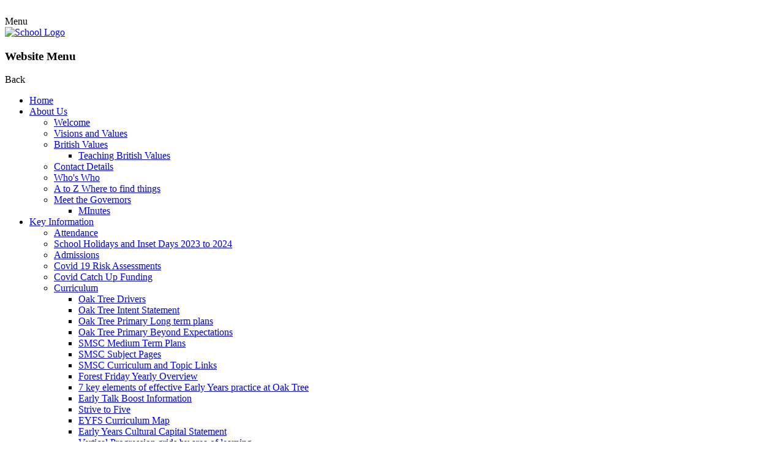

--- FILE ---
content_type: text/html; charset=utf-8
request_url: https://www.oaktreeschool.co.uk/news/detail/family-seal-learn-with-your-child/
body_size: 50306
content:

<!doctype html>

            <!--[if IE 6]><html class="lt-ie10 lt-ie9 lt-ie8 lt-ie7 ie6 ie responsive" lang="en"><![endif]-->
            <!--[if IE 7]><html class="lt-ie10 lt-ie9 lt-ie8 ie7 ie responsive" lang="en"><![endif]-->
            <!--[if IE 8]><html class="lt-ie10 lt-ie9 ie8 ie responsive" lang="en"><![endif]-->
            <!--[if IE 9]><html class="lt-ie10 ie9 ie responsive" lang="en"><![endif]-->
            <!--[if gt IE 9]><!--><html class="responsive" lang="en"><!--<![endif]-->
            
  <head>
    <meta charset="utf-8">
    <meta http-equiv="X-UA-Compatible" content="IE=edge">
    <meta name="viewport" content="width=device-width, initial-scale=1, user-scalable=no">
    <meta name="description" content="Oak Tree Primary School & Nursery">

    <title>Family Seal, Learn with your child. | Oak Tree Primary School & Nursery</title>

    




  <link rel="stylesheet" href="https://primarysite-prod-sorted.s3.amazonaws.com/static/7.0.4/gen/presenter_prologue_css.7b7812f9.css" type="text/css">




<style type="text/css">
  .ps_primarysite-editor_panel-site-coloured-content {
    background-color: #fff!important;
  }
</style>


  <link rel="stylesheet" href="https://primarysite-prod-sorted.s3.amazonaws.com/static/7.0.4/gen/all-site-icon-choices.034951b5.css" type="text/css">



    
    <link rel="shortcut icon" href="https://primarysite-prod.s3.amazonaws.com/theme/OakTreePrimarySchoolNurseryMansfield/favicon.ico">
    <link rel="apple-touch-icon" href="https://primarysite-prod.s3.amazonaws.com/theme/OakTreePrimarySchoolNurseryMansfield/apple-touch-icon-precomposed.png">
    <link rel="apple-touch-icon-precomposed" href="https://primarysite-prod.s3.amazonaws.com/theme/OakTreePrimarySchoolNurseryMansfield/apple-touch-icon-precomposed.png">
    
    <meta name="application-name" content="Oak Tree Primary School & Nursery">
    <meta name="msapplication-TileColor" content="#21398e">
    <meta name="msapplication-TileImage" content="https://primarysite-prod.s3.amazonaws.com/theme/OakTreePrimarySchoolNurseryMansfield/metro-icon.png">

    
    <link rel="stylesheet" type="text/css" href="https://primarysite-prod.s3.amazonaws.com/theme/BuildAssets/left-nav.css">
    <link rel="stylesheet" type="text/css" href="https://primarysite-prod.s3.amazonaws.com/theme/OakTreePrimarySchoolNurseryMansfield/style.css">
    
    
    <link href="//fonts.googleapis.com/css?family=Muli:400,700,900|Questrial" rel="stylesheet">
    
    

    

<script>
  // This is the first instance of `window.psProps`, so if these values are removed, make sure
  // `window.psProps = {};` is still there because it's used in other places.
  window.psProps = {
    lazyLoadFallbackScript: 'https://primarysite-prod-sorted.s3.amazonaws.com/static/7.0.4/gen/lazy_load.1bfa9561.js',
    picturefillScript: 'https://primarysite-prod-sorted.s3.amazonaws.com/static/7.0.4/gen/picturefill.a26ebc92.js'
  };
</script>


  <script type="text/javascript" src="https://primarysite-prod-sorted.s3.amazonaws.com/static/7.0.4/gen/presenter_prologue_js.cfb79a3d.js"></script>


<script type="text/javascript">
  function ie() {
    for (var v = 3, el = document.createElement('b'), all = el.all || [];
      el.innerHTML = '<!--[if gt IE ' + (++v) + ']><i><![endif]-->', all[0]; );
    return v > 4 ? v : document.documentMode;
  }

  $(function() {
    switch (ie()) {
      case 10:
        ps.el.html.addClass('ie10');
      case 9:
      case 8:
        ps.el.body.prepend(
          '<div class="unsupported-browser">' +
            '<span class="warning-logo">&#xe00a; </span>' +
            'This website may not display correctly as you are using an old version of ' +
            'Internet Explorer. <a href="/primarysite/unsupported-browser/">More info</a>' +
          '</div>');
        break;
    }
  });
</script>

<script type="text/javascript">
  $(function() {
    ps.el.body
      .data('social_media_url', 'https://social.secure-primarysite.net/site/oaktreeprimaryschoolnurserymansfield/')
      .data('social_media_api', 'https://social.secure-primarysite.net/api/site-connected/oaktreeprimaryschoolnurserymansfield/')
      .data('STATIC_URL', 'https://primarysite-prod-sorted.s3.amazonaws.com/static/7.0.4/')
      .data('site_width', 900)
      .data('news_width', 712)
      .data('csrf_token', '0AdItOKKwKLxb0PAqdEPe6B1YQ4qMDaKoIS4iF0C7JHJajnE0R94wYYRK8fQBLcR')
      .data('disable_right_click', 'True')
      .data('normalize_css', 'https://primarysite-prod-sorted.s3.amazonaws.com/static/7.0.4/gen/normalize_css.7bf5a737.css')
      .data('ck_editor_counterbalances', 'https://primarysite-prod-sorted.s3.amazonaws.com/static/7.0.4/gen/ck_editor_counterbalances.2519b40e.css')
      .data('basic_site', false)
      // Seasonal Effects
      .data('include_seasonal_effects', '')
      .data('show_seasonal_effects_on_page', '')
      .data('seasonal_effect', '3')
      .data('can_enable_seasonal_effects', 'False')
      .data('seasonal_effect_active', 'False')
      .data('disablePicturesBlock', false)
      .data('hasNewCookiePopup', true);

    if (document.documentElement.dataset.userId) {
      window.updateCsrf();
    }
  });
</script>


<script>

function recaptchaCallback() {
    grecaptcha.ready(function() {
        var grecaptcha_execute = function(){
    grecaptcha.execute('6LcHwgAiAAAAAJ6ncdKlMyB1uNoe_CBvkfgBiJz1', {action: 'homepage'}).then(function(token) {
        document.querySelectorAll('input.django-recaptcha-hidden-field').forEach(function (value) {
            value.value = token;
        });
        return token;
    })
};
grecaptcha_execute()
setInterval(grecaptcha_execute, 120000);


    });
  };
</script>






  </head>

  <body>
  	

		
    <div class="responsive-bar visible-small">
      <div class="nav-trigger-wrap nav-toggle responsive-only" id="menu-trigger">
        <div class="trigger-lines">
          <span class="burger-line">&nbsp;</span>
          <span class="burger-line">&nbsp;</span>
          <span class="burger-line">&nbsp;</span>
        </div>
      </div>
      <span class="navigation-bar-title">Menu</span>
      <span class="responsive-bar-search icon-font-magnify"></span>
    </div> <!-- end responsive-bar -->

    <div class="container"> 

      <div class="top-bar">
      
        <header class="main-header">
          
          <a href="/" class="home-link" title="Home Page">
            <img src="https://primarysite-prod.s3.amazonaws.com/theme/OakTreePrimarySchoolNurseryMansfield/school-logo.png" alt="School Logo"/>
          </a>
        </header>
      
      
      <nav class="main-nav mobile-nav small">
        <span class="nav-toggle"></span>
        <h3 class="ps_mobile-header">Website Menu</h3>
        <span class="cp-close">Back</span>

        <ul>
          <li class="ps_topic_link home-btn"><a href="/">Home</a></li>
          <li class="ps_nav-top-level ps_submenu ps_topic_link ps_topic_slug_about-us"><a href="/topic/about-us" >About Us</a><ul><li class="  ps_page_link ps_page_slug_welcome"><a href="/welcome/" >Welcome</a></li>
<li class="  ps_page_link ps_page_slug_visions-and-values"><a href="/visions-and-values/" >Visions and Values</a></li>
<li class=" ps_submenu ps_page_link ps_page_slug_british-values"><a href="/british-values/" >British Values</a><ul><li class="  ps_page_link ps_page_slug_teaching-british-values"><a href="/teaching-british-values/" >Teaching British Values</a></li></ul></li>
<li class="  ps_page_link ps_page_slug_contact-details"><a href="/contact-details/" >Contact Details</a></li>
<li class="  ps_page_link ps_page_slug_whos-who"><a href="/whos-who/" >Who&#x27;s Who</a></li>
<li class="  ps_page_link ps_page_slug_a-to-z-where-to-find-things"><a href="/a-to-z-where-to-find-things/" >A to Z Where to find things</a></li>
<li class=" ps_submenu ps_page_link ps_page_slug_meet-the-governors"><a href="/meet-the-governors/" >Meet the Governors</a><ul><li class="  ps_page_link ps_page_slug_minutes"><a href="/minutes/" >MInutes</a></li></ul></li></ul></li>
          <li class="ps_nav-top-level ps_submenu ps_topic_link ps_topic_slug_key-information"><a href="/topic/key-information" >Key Information</a><ul><li class="  ps_page_link ps_page_slug_attendance"><a href="/attendance/" >Attendance</a></li>
<li class="  ps_page_link ps_page_slug_school-holidays-and-inset-days-2023-to-2024"><a href="/school-holidays-and-inset-days-2023-to-2024/" >School Holidays and Inset Days 2023 to 2024</a></li>
<li class="  ps_page_link ps_page_slug_admissions"><a href="/admissions/" >Admissions</a></li>
<li class="  ps_page_link ps_page_slug_covid-19-risk-assessments"><a href="/covid-19-risk-assessments/" >Covid 19 Risk Assessments</a></li>
<li class="  ps_page_link ps_page_slug_covid-catch-up-funding"><a href="/covid-catch-up-funding/" >Covid Catch Up Funding</a></li>
<li class=" ps_submenu ps_page_link ps_page_slug_curriculum"><a href="/curriculum/" >Curriculum</a><ul><li class="  ps_page_link ps_page_slug_oak-tree-drivers"><a href="/oak-tree-drivers/" >Oak Tree Drivers</a></li>
<li class="  ps_page_link ps_page_slug_oak-tree-intent-statement"><a href="/oak-tree-intent-statement/" >Oak Tree Intent Statement</a></li>
<li class="  ps_page_link ps_page_slug_oak-tree-primary-long-term-plans"><a href="/oak-tree-primary-long-term-plans/" >Oak Tree Primary Long term plans</a></li>
<li class="  ps_page_link ps_page_slug_oak-tree-primary-beyond-expectations"><a href="/oak-tree-primary-beyond-expectations/" >Oak Tree Primary Beyond Expectations</a></li>
<li class="  ps_page_link ps_page_slug_smsc-medium-term-plans"><a href="/smsc-medium-term-plans/" >SMSC Medium Term Plans</a></li>
<li class="  ps_page_link ps_page_slug_smsc-subject-pages"><a href="/smsc-subject-pages/" >SMSC Subject Pages</a></li>
<li class="  ps_page_link ps_page_slug_smsc-curriculum-and-topic-links"><a href="/smsc-curriculum-and-topic-links/" >SMSC Curriculum and Topic Links</a></li>
<li class="  ps_page_link ps_page_slug_forest-friday-yearly-overview"><a href="/forest-friday-yearly-overview/" >Forest Friday Yearly Overview</a></li>
<li class="  ps_page_link ps_page_slug_7-key-elements-of-effective-early-years-practice-a"><a href="/7-key-elements-of-effective-early-years-practice-a/" >7 key elements of effective Early Years practice at Oak Tree</a></li>
<li class="  ps_page_link ps_page_slug_early-talk-boost-information"><a href="/early-talk-boost-information/" >Early Talk Boost Information</a></li>
<li class="  ps_page_link ps_page_slug_strive-to-five"><a href="/strive-to-five/" >Strive to Five</a></li>
<li class="  ps_page_link ps_page_slug_eyfs-curriculum-map"><a href="/eyfs-curriculum-map/" >EYFS Curriculum Map</a></li>
<li class="  ps_page_link ps_page_slug_early-years-cultural-capital-statement"><a href="/early-years-cultural-capital-statement/" >Early Years Cultural Capital Statement</a></li>
<li class="  ps_page_link ps_page_slug_vertical-progression-grids-by-area-of-learning"><a href="/vertical-progression-grids-by-area-of-learning/" >Vertical Progression grids by area of learning</a></li>
<li class="  ps_page_link ps_page_slug_eyfs-policy"><a href="/eyfs-policy/" >EYFS Policy</a></li>
<li class="  ps_page_link ps_page_slug_eyfs-statutory-framework-and-non-statutory-guidanc"><a href="/eyfs-statutory-framework-and-non-statutory-guidanc/" >EYFS Statutory framework and non-statutory guidance</a></li>
<li class="  ps_page_link ps_page_slug_eyfs-on-a-page"><a href="/eyfs-on-a-page/" >EYFS on a page</a></li>
<li class="  ps_page_link ps_page_slug_phonics-on-a-page"><a href="/phonics-on-a-page/" >Phonics on a page</a></li>
<li class="  ps_page_link ps_page_slug_english-policy"><a href="/english-policy/" >English Policy</a></li>
<li class="  ps_page_link ps_page_slug_read-write-inc-3"><a href="/read-write-inc-3/" >Read Write Inc</a></li>
<li class="  ps_page_link ps_page_slug_writing"><a href="/writing/" >Writing</a></li>
<li class="  ps_page_link ps_page_slug_reading"><a href="/reading/" >Reading</a></li>
<li class="  ps_page_link ps_page_slug_grammar"><a href="/grammar/" >Grammar, Punctuation and Spelling</a></li>
<li class="  ps_page_link ps_page_slug_speaking-and-listening"><a href="/speaking-and-listening/" >Speaking and Listening</a></li>
<li class="  ps_page_link ps_page_slug_maths-policy"><a href="/maths-policy/" >Maths Policy</a></li>
<li class="  ps_page_link ps_page_slug_dfe-guidelines-for-progression-of-key-concepts"><a href="/dfe-guidelines-for-progression-of-key-concepts/" >DFE Guidelines for progression of key concepts</a></li>
<li class="  ps_page_link ps_page_slug_calculations-policy"><a href="/calculations-policy/" >Calculations Policy</a></li>
<li class="  ps_page_link ps_page_slug_mental-maths-progression"><a href="/mental-maths-progression/" >Mental Maths progression</a></li>
<li class="  ps_page_link ps_page_slug_maths-subject-on-a-page"><a href="/maths-subject-on-a-page/" >Maths- Subject on a page</a></li>
<li class="  ps_page_link ps_page_slug_focus-i-can-statements"><a href="/focus-i-can-statements/" >Focus Education key  &quot;I can&quot;  Statements</a></li>
<li class="  ps_page_link ps_page_slug_maths-beyond-expectations"><a href="/maths-beyond-expectations/" >Maths Beyond Expectations</a></li>
<li class="  ps_page_link ps_page_slug_science-medium-term-plans"><a href="/science-medium-term-plans/" >Science Medium Term Plans</a></li>
<li class="  ps_page_link ps_page_slug_planbee"><a href="/planbee/" >PlanBee</a></li>
<li class="  ps_page_link ps_page_slug_science-policy"><a href="/science-policy/" >Science policy</a></li>
<li class="  ps_page_link ps_page_slug_subject-on-a-page"><a href="/subject-on-a-page/" >Subject on a page</a></li>
<li class="  ps_page_link ps_page_slug_science-beyond-expectations"><a href="/science-beyond-expectations/" >Science Beyond Expectations</a></li>
<li class="  ps_page_link ps_page_slug_science-progression-map"><a href="/science-progression-map/" >Science progression Map</a></li>
<li class="  ps_page_link ps_page_slug_science-knowledge-organisers"><a href="/science-knowledge-organisers/" >Science Knowledge Organisers</a></li>
<li class="  ps_page_link ps_page_slug_the-thrive-approach"><a href="/the-thrive-approach/" >The Thrive Approach</a></li>
<li class="  ps_page_link ps_page_slug_one-decision"><a href="/one-decision/" >One Decision</a></li>
<li class="  ps_page_link ps_page_slug_pshe-subject-on-a-page"><a href="/pshe-subject-on-a-page/" >PSHE Subject on a page</a></li>
<li class="  ps_page_link ps_page_slug_pshe-medium-term-plans"><a href="/pshe-medium-term-plans/" >PSHE Medium Term Plans</a></li>
<li class="  ps_page_link ps_page_slug_pshe-beyond-expectations"><a href="/pshe-beyond-expectations/" >PSHE Beyond Expectations</a></li>
<li class="  ps_page_link ps_page_slug_pshe-progression-map"><a href="/pshe-progression-map/" >PSHE Progression Map</a></li>
<li class="  ps_page_link ps_page_slug_plan-bee"><a href="/plan-bee/" >Plan Bee</a></li>
<li class="  ps_page_link ps_page_slug_history-subject-on-a-page"><a href="/history-subject-on-a-page/" >History Subject on a page</a></li>
<li class="  ps_page_link ps_page_slug_history-beyond-expectations"><a href="/history-beyond-expectations/" >History Beyond expectations</a></li>
<li class="  ps_page_link ps_page_slug_history-medium-term-plans"><a href="/history-medium-term-plans/" >History Medium Term plans</a></li>
<li class="  ps_page_link ps_page_slug_history-progression-map"><a href="/history-progression-map/" >History progression Map</a></li>
<li class="  ps_page_link ps_page_slug_history-knowledge-organisers"><a href="/history-knowledge-organisers/" >History Knowledge Organisers</a></li>
<li class="  ps_page_link ps_page_slug_plan-bee-1"><a href="/plan-bee-1/" >Plan Bee</a></li>
<li class="  ps_page_link ps_page_slug_geography-medium-term-plans"><a href="/geography-medium-term-plans/" >Geography Medium Term Plans</a></li>
<li class="  ps_page_link ps_page_slug_geography-subject-on-a-page"><a href="/geography-subject-on-a-page/" >Geography Subject on a page</a></li>
<li class="  ps_page_link ps_page_slug_geography-beyond-expectations"><a href="/geography-beyond-expectations/" >Geography Beyond Expectations</a></li>
<li class="  ps_page_link ps_page_slug_geography-progression-map"><a href="/geography-progression-map/" >Geography Progression Map</a></li>
<li class="  ps_page_link ps_page_slug_geography-knowledge-organisers"><a href="/geography-knowledge-organisers/" >Geography Knowledge Organisers</a></li>
<li class="  ps_page_link ps_page_slug_plan-bee-2"><a href="/plan-bee-2/" >Plan Bee</a></li>
<li class="  ps_page_link ps_page_slug_dt-medium-term-plans"><a href="/dt-medium-term-plans/" >DT Medium Term Plans</a></li>
<li class="  ps_page_link ps_page_slug_dt-subject-on-a-page"><a href="/dt-subject-on-a-page/" >DT Subject on a page</a></li>
<li class="  ps_page_link ps_page_slug_dt-beyond-expectations"><a href="/dt-beyond-expectations/" >DT Beyond Expectations</a></li>
<li class="  ps_page_link ps_page_slug_dt-progression-map"><a href="/dt-progression-map/" >DT Progression Map</a></li>
<li class="  ps_page_link ps_page_slug_plan-bee-3"><a href="/plan-bee-3/" >Plan Bee</a></li>
<li class="  ps_page_link ps_page_slug_art-subject-on-a-page"><a href="/art-subject-on-a-page/" >Art Subject on a page</a></li>
<li class="  ps_page_link ps_page_slug_art-medium-term-plans"><a href="/art-medium-term-plans/" >Art Medium Term Plans</a></li>
<li class="  ps_page_link ps_page_slug_art-beyond-expectations"><a href="/art-beyond-expectations/" >Art Beyond Expectations</a></li>
<li class="  ps_page_link ps_page_slug_art-progression-map"><a href="/art-progression-map/" >Art Progression Map</a></li>
<li class="  ps_page_link ps_page_slug_re-planbee"><a href="/re-planbee/" >RE PlanBee</a></li>
<li class="  ps_page_link ps_page_slug_re-medium-term-plans"><a href="/re-medium-term-plans/" >RE Medium Term Plans</a></li>
<li class="  ps_page_link ps_page_slug_re-subject-on-a-page"><a href="/re-subject-on-a-page/" >RE Subject on a page</a></li>
<li class="  ps_page_link ps_page_slug_re-beyond-expectations"><a href="/re-beyond-expectations/" >RE Beyond Expectations</a></li>
<li class="  ps_page_link ps_page_slug_re-progression-map"><a href="/re-progression-map/" >RE progression Map</a></li>
<li class="  ps_page_link ps_page_slug_online-safety-1"><a href="/online-safety-1/" >Online Safety</a></li>
<li class="  ps_page_link ps_page_slug_computing-overview"><a href="/computing-overview/" >Computing Overview</a></li>
<li class="  ps_page_link ps_page_slug_computing-medium-term-plans"><a href="/computing-medium-term-plans/" >Computing Medium Term Plans</a></li>
<li class="  ps_page_link ps_page_slug_computing-subject-on-a-page"><a href="/computing-subject-on-a-page/" >Computing Subject on a page</a></li>
<li class="  ps_page_link ps_page_slug_computing-beyond-expectations"><a href="/computing-beyond-expectations/" >Computing Beyond Expectations</a></li>
<li class="  ps_page_link ps_page_slug_computing-progression-map"><a href="/computing-progression-map/" >Computing Progression Map</a></li>
<li class="  ps_page_link ps_page_slug_music-medium-term-plans"><a href="/music-medium-term-plans/" >Music Medium Term plans</a></li>
<li class="  ps_page_link ps_page_slug_music-subject-on-a-page"><a href="/music-subject-on-a-page/" >Music Subject on a page</a></li>
<li class="  ps_page_link ps_page_slug_music-beyond-expectations"><a href="/music-beyond-expectations/" >Music Beyond Expectations</a></li>
<li class="  ps_page_link ps_page_slug_music-progression-map"><a href="/music-progression-map/" >Music Progression Map</a></li>
<li class="  ps_page_link ps_page_slug_school-games-mark"><a href="/school-games-mark/" >School Games Mark</a></li>
<li class="  ps_page_link ps_page_slug_pe-policy-1"><a href="/pe-policy-1/" >PE policy</a></li>
<li class="  ps_page_link ps_page_slug_ipep"><a href="/ipep/" >iPEP</a></li>
<li class="  ps_page_link ps_page_slug_pe-medium-term-plans"><a href="/pe-medium-term-plans/" >PE Medium Term Plans</a></li>
<li class="  ps_page_link ps_page_slug_pe-subject-on-a-page"><a href="/pe-subject-on-a-page/" >PE Subject on a page</a></li>
<li class="  ps_page_link ps_page_slug_pe-beyond-expectations"><a href="/pe-beyond-expectations/" >PE Beyond Expectations</a></li>
<li class="  ps_page_link ps_page_slug_pe-progression-map"><a href="/pe-progression-map/" >PE Progression map</a></li>
<li class="  ps_page_link ps_page_slug_mfl-medium-term-plans"><a href="/mfl-medium-term-plans/" >MFL Medium Term Plans</a></li>
<li class="  ps_page_link ps_page_slug_mfl-subject-on-a-page"><a href="/mfl-subject-on-a-page/" >MFL Subject on a page</a></li>
<li class="  ps_page_link ps_page_slug_mfl-beyond-expectations"><a href="/mfl-beyond-expectations/" >MFL Beyond Expectations</a></li>
<li class="  ps_page_link ps_page_slug_mfl-progression-map"><a href="/mfl-progression-map/" >MFL Progression map</a></li></ul></li>
<li class="  ps_page_link ps_page_slug_policies"><a href="/policies/" >Policies</a></li>
<li class="  ps_page_link ps_page_slug_send"><a href="/send/" >SEND</a></li>
<li class="  ps_page_link ps_page_slug_safeguarding"><a href="/safeguarding/" >Safeguarding</a></li>
<li class="  ps_page_link ps_page_slug_aspire-mat-policies"><a href="/special/trust-policies/" >Aspire MAT Policies</a></li>
<li class="  ps_page_link ps_page_slug_aspire-financial-information"><a href="/aspire-financial-information/" >Aspire Financial Information</a></li>
<li class="  ps_page_link ps_page_slug_pupil-premium"><a href="/pupil-premium/" >Pupil Premium</a></li>
<li class="  ps_page_link ps_page_slug_ofsted-performance-data"><a href="/ofsted-performance-data/" >OFSTED &amp; performance data</a></li>
<li class=" ps_submenu ps_page_link ps_page_slug_sports-premium"><a href="/sports-premium/" >Sports Premium</a><ul><li class="  ps_page_link ps_page_slug_documents"><a href="/documents/" >Documents</a></li>
<li class="  ps_page_link ps_page_slug_pe-policy"><a href="/pe-policy/" >PE Policy</a></li>
<li class="  ps_page_link ps_page_slug_pe-documents"><a href="/pe-documents/" >PE Documents</a></li></ul></li>
<li class=" ps_submenu ps_page_link ps_page_slug_gdpr"><a href="/gdpr/" >GDPR</a><ul><li class="  ps_page_link ps_page_slug_why-we-use-your-personal-information"><a href="/why-we-use-your-personal-information/" >Why we use your personal information</a></li>
<li class="  ps_page_link ps_page_slug_your-privacy-rights"><a href="/your-privacy-rights/" >Your privacy rights</a></li>
<li class="  ps_page_link ps_page_slug_who-will-we-share-your-personal-information-with"><a href="/who-will-we-share-your-personal-information-with/" >Who will we share your personal information with?</a></li>
<li class="  ps_page_link ps_page_slug_how-do-we-protect-your-information"><a href="/how-do-we-protect-your-information/" >How do we protect your information?</a></li>
<li class="  ps_page_link ps_page_slug_how-long-do-we-keep-your-personal-information"><a href="/how-long-do-we-keep-your-personal-information/" >How long do we keep your personal information</a></li>
<li class="  ps_page_link ps_page_slug_where-can-i-get-advice"><a href="/where-can-i-get-advice/" >Where can I get advice?</a></li>
<li class="  ps_page_link ps_page_slug_cookies-not-edible-ones-and-how-you-use-this-websi"><a href="/cookies-not-edible-ones-and-how-you-use-this-websi/" >Cookies (not edible ones) and how you use this website</a></li>
<li class="  ps_page_link ps_page_slug_2c-consent-school-trips-clubs-pupil-support-servic"><a href="/2c-consent-school-trips-clubs-pupil-support-servic/" >2C Consent - School trips, Clubs, Pupil Support Services, Sporting Activities etc</a></li>
<li class="  ps_page_link ps_page_slug_employment-records"><a href="/employment-records/" >Employment Records</a></li>
<li class="  ps_page_link ps_page_slug_governor-services"><a href="/governor-services/" >Governor Services</a></li>
<li class="  ps_page_link ps_page_slug_statutory-pupil-data"><a href="/statutory-pupil-data/" >Statutory Pupil Data</a></li>
<li class="  ps_page_link ps_page_slug_photo-and-video-consent"><a href="/photo-and-video-consent/" >Photo and Video Consent</a></li>
<li class="  ps_page_link ps_page_slug_use-of-cctv"><a href="/use-of-cctv/" >Use of CCTV</a></li></ul></li>
<li class="  ps_page_link ps_page_slug_current-vacancies"><a href="/current-vacancies/" >Current Vacancies</a></li></ul></li>
          <li class="ps_nav-top-level ps_submenu ps_topic_link ps_topic_slug_school-life"><a href="/topic/school-life" >School Life</a><ul><li class="  ps_page_link ps_page_slug_enrichment-gallery"><a href="/enrichment-gallery/" >Enrichment gallery</a></li>
<li class=" ps_submenu ps_page_link ps_page_slug_class-pages"><a href="/class-pages/" >Class Pages</a><ul><li class=" ps_submenu ps_page_link ps_page_slug_nurseryf2"><a href="/nurseryf2/" >Nursery/F2</a><ul><li class="  ps_page_link ps_page_slug_spring-term-2025"><a href="/spring-term-2025/" >Spring Term 2025</a></li>
<li class="  ps_page_link ps_page_slug_summer-term-2024"><a href="/summer-term-2024/" >Summer Term 2024</a></li>
<li class="  ps_page_link ps_page_slug_spring-term-2024"><a href="/spring-term-2024/" >Spring Term 2024</a></li>
<li class="  ps_page_link ps_page_slug_autumn-term-2023"><a href="/autumn-term-2023/" >Autumn Term 2023</a></li>
<li class="  ps_page_link ps_page_slug_autumn-term-2024"><a href="/autumn-term-2024/" >Autumn Term 2024</a></li>
<li class="  ps_page_link ps_page_slug_knowledge-organisers"><a href="/knowledge-organisers/" >Knowledge Organisers</a></li>
<li class="  ps_page_link ps_page_slug_early-years-parent-information"><a href="/early-years-parent-information/" >Early Years Parent Information</a></li>
<li class="  ps_page_link ps_page_slug_letters-4"><a href="/letters-4/" >Letters</a></li>
<li class="  ps_page_link ps_page_slug_contact-us-6"><a href="/contact-us-6/" >Contact Us</a></li>
<li class="  ps_page_link ps_page_slug_school-readiness"><a href="/school-readiness/" >School readiness</a></li>
<li class="  ps_page_link ps_page_slug_yearly-curriculum-overview"><a href="/yearly-curriculum-overview/" >Yearly curriculum overview</a></li></ul></li>
<li class=" ps_submenu ps_page_link ps_page_slug_year-1"><a href="/year-1/" >Year 1</a><ul><li class="  ps_page_link ps_page_slug_letters-2"><a href="/letters-2/" >Letters</a></li>
<li class="  ps_page_link ps_page_slug_homework-6"><a href="/homework-6/" >Homework</a></li>
<li class="  ps_page_link ps_page_slug_contact-us-4"><a href="/contact-us-4/" >Contact Us</a></li></ul></li>
<li class=" ps_submenu ps_page_link ps_page_slug_year-2"><a href="/year-2/" >Year 2</a><ul><li class="  ps_page_link ps_page_slug_homework-7"><a href="/homework-7/" >Homework</a></li>
<li class="  ps_page_link ps_page_slug_letters-3"><a href="/letters-3/" >Letters</a></li>
<li class="  ps_page_link ps_page_slug_contact-us-5"><a href="/contact-us-5/" >Contact Us</a></li></ul></li>
<li class=" ps_submenu ps_page_link ps_page_slug_year-3"><a href="/year-3/" >Year 3</a><ul><li class=" ps_submenu ps_page_link ps_page_slug_homework-9"><a href="/homework-9/" >Homework</a><ul><li class="  ps_page_link ps_page_slug_maths-33"><a href="/maths-33/" >Maths</a></li>
<li class="  ps_page_link ps_page_slug_spellings-6"><a href="/spellings-6/" >Spellings</a></li>
<li class="  ps_page_link ps_page_slug_reading-2"><a href="/reading-2/" >Reading</a></li></ul></li>
<li class="  ps_page_link ps_page_slug_letters-7"><a href="/letters-7/" >Letters</a></li>
<li class="  ps_page_link ps_page_slug_contact-us-11"><a href="/contact-us-11/" >Contact Us</a></li></ul></li>
<li class=" ps_submenu ps_page_link ps_page_slug_year-4"><a href="/year-4/" >Year 4</a><ul><li class=" ps_submenu ps_page_link ps_page_slug_homework-8"><a href="/homework-8/" >Homework</a><ul><li class="  ps_page_link ps_page_slug_reading-1"><a href="/reading-1/" >Reading</a></li>
<li class="  ps_page_link ps_page_slug_spellings-4"><a href="/spellings-4/" >Spellings</a></li>
<li class="  ps_page_link ps_page_slug_times-tables-2"><a href="/times-tables-2/" >Times tables</a></li></ul></li>
<li class=" ps_submenu ps_page_link ps_page_slug_letters-6"><a href="/letters-6/" >Letters</a><ul><li class="  ps_page_link ps_page_slug_class-newsletters"><a href="/class-newsletters/" >Class newsletters</a></li></ul></li>
<li class="  ps_page_link ps_page_slug_contact-us-10"><a href="/contact-us-10/" >Contact us</a></li>
<li class="  ps_page_link ps_page_slug_fun-stuff-57"><a href="/fun-stuff-57/" >Fun stuff</a></li></ul></li>
<li class=" ps_submenu ps_page_link ps_page_slug_year-5"><a href="/year-5/" >Year 5</a><ul><li class="  ps_page_link ps_page_slug_homework-4"><a href="/homework-4/" >Homework</a></li>
<li class="  ps_page_link ps_page_slug_letters"><a href="/letters/" >Letters</a></li>
<li class="  ps_page_link ps_page_slug_contact-us-2"><a href="/contact-us-2/" >Contact Us</a></li></ul></li>
<li class=" ps_submenu ps_page_link ps_page_slug_year-5-and-6"><a href="/year-5-and-6/" >Year 5 and 6</a><ul><li class="  ps_page_link ps_page_slug_useful-links-1"><a href="/useful-links-1/" >Useful links</a></li>
<li class="  ps_page_link ps_page_slug_termly-newsletters-1"><a href="/termly-newsletters-1/" >Termly Newsletters</a></li>
<li class="  ps_page_link ps_page_slug_contact-us-9"><a href="/contact-us-9/" >Contact us</a></li></ul></li>
<li class="  ps_page_link ps_page_slug_school-closure-toolkit-1"><a href="/school-closure-toolkit-1/" >School closure toolkit</a></li></ul></li>
<li class="  ps_page_link ps_page_slug_child-friendly-policy"><a href="/child-friendly-policy/" >Child friendly policy</a></li>
<li class=" ps_submenu ps_page_link ps_page_slug_remote-learning"><a href="/remote-learning/" >Remote learning</a><ul><li class="  ps_page_link ps_page_slug_sporting-challenge"><a href="/sporting-challenge/" >Sporting challenge</a></li>
<li class="  ps_page_link ps_page_slug_website-links"><a href="/website-links/" >Website links</a></li>
<li class="  ps_page_link ps_page_slug_reading-support"><a href="/reading-support/" >Reading support</a></li></ul></li>
<li class="  ps_page_link ps_page_slug_french-exchange"><a href="/french-exchange/" >French exchange</a></li></ul></li>
          <li class="ps_nav-top-level ps_submenu ps_topic_link ps_topic_slug_parents"><a href="/topic/parents" >Parents</a><ul><li class="  ps_page_link ps_page_slug_calendar"><a href="/diary/grid/" >Calendar</a></li>
<li class="  ps_page_link ps_page_slug_newsletters"><a href="/stream/newsletters/full/1/-//" >Newsletters</a></li>
<li class="  ps_page_link ps_page_slug_meals-fruit-and-milk"><a href="/meals-fruit-and-milk/" >Meals, fruit and milk</a></li>
<li class="  ps_page_link ps_page_slug_formsconsent-formsrequest-forms"><a href="/formsconsent-formsrequest-forms/" >Parent forms</a></li>
<li class="  ps_page_link ps_page_slug_non-negotiable-parent-leaflets"><a href="/non-negotiable-parent-leaflets/" >Non Negotiable parent leaflets</a></li>
<li class="  ps_page_link ps_page_slug_useful-links"><a href="/useful-links/" >Useful Links</a></li></ul></li>

          
          <li class="main-nav-download-app">


</li>

          <li class="login-responsive visible-small">
            
              
  <a href="https://oaktreeprimaryschoolnurserymansfield.secure-primarysite.net/accounts/login/primarysite/?next=/news/detail/family-seal-learn-with-your-child/" rel="nofollow">Log in</a>


            
          </li>
        </ul>
      </nav><!-- end navigation -->

      
      
      <section class="cp-interactive-bar">

        <article class="i-bar-wrap s-button desktop-only">
          <span class="i-bar-trigger s-button-color cp-content-trigger" data-button="0">
            <span class="cp-font-icon s-button-icon" aria-hidden="true">&#x004c;</span>
            <span class="cp-icon-name s-button-text">Language</span>
          </span>     
          <div class="i-bar-content cp-content-block" data-content="0">
            
            


  



  <div class="google-translate-widget " id="google_translate_element" data-cookie="google-translate">
    <textarea data-template="cookie" hidden>
      

      <script>
        function googleTranslateElementInit() {
          new google.translate.TranslateElement({
            layout: google.translate.TranslateElement.InlineLayout.SIMPLE,
            pageLanguage: 'en'
          }, 'google_translate_element');
        }
      </script>

      <script src="https://translate.google.com/translate_a/element.js?cb=googleTranslateElementInit"></script>
      <script src="https://primarysite-prod-sorted.s3.amazonaws.com/static/7.0.4/gen/google_translate.3323e9a6.js"></script>
    </textarea>
  </div>


          </div>  
        </article> 

        <article class="i-bar-wrap s-button">
          <span class="i-bar-trigger s-button-color desktop-only cp-content-trigger" data-button="1">
            <span class="cp-font-icon s-button-icon" aria-hidden="true">&#x004d;</span>
            <span class="cp-icon-name s-button-text">Search</span>
          </span>    
          <div class="i-bar-content cp-content-block" data-content="1">
            
            
            


  <div class="google-search-widget" data-cookie="google-search">
    <textarea data-template="cookie" hidden>
      <script src="https://cse.google.com/cse.js?cx=441a520c1414761b3"></script>
      <gcse:searchbox-only></gcse:searchbox-only>
    </textarea>
  </div>


          </div>   
        </article>
        
  <article class="i-bar-wrap s-button">
    <div class="i-bar-trigger s-button-color desktop-only cp-content-trigger">
      <div class="cp-icon-wrap">
      
        <span class="cp-font-icon" aria-hidden="true">&#x0049;</span>
        
  <a href="https://oaktreeprimaryschoolnurserymansfield.secure-primarysite.net/accounts/login/primarysite/?next=/news/detail/family-seal-learn-with-your-child/" rel="nofollow">Log in</a>


       
      </div>
    </div>
  </article><!-- end content-wrap -->        
        
<!-- 
				
        <article class="i-bar-wrap s-button cp-content-trigger" data-button="2">
          <span class="i-bar-trigger s-button-color desktop-only">
            <span class="cp-font-icon s-button-icon" aria-hidden="true">&#x0042;</span>
            <span class="cp-icon-name s-button-text">Link</span>
          </span>   
          <div class="i-bar-content" data-content="2">
            <p class="s-button-text">This is some random text</p>
          </div>   
        </article>

        <article class="i-bar-wrap s-button">
          <span class="i-bar-trigger s-button-color">
            <a class="i-bar-link s-button-bg s-button-text s-button-color" href="#" target="_blank" rel="noopener">EXTERNAL LINK</a>
            <span class="cp-font-icon s-button-icon desktop-only" aria-hidden="true">&#x0046;</span>
            <span class="cp-icon-name s-button-text desktop-only">Link-2</span>
          </span>     
        </article>  
-->
      </section><!-- /interactive bar -->     
      
     </div>
        
      <div class="img-wrap">
        
          
          <section class="full-width-slideshow responsive-slideshow">
            

<script type="text/javascript">
  var slideshows = (slideshows || []).concat({"full-width-slideshow": {"autoplay": 4, "identifier": "full-width-slideshow", "images": [{"image": "https://primarysite-prod-sorted.s3.amazonaws.com/oaktreeprimaryschoolnurserymansfield/UploadedImage/64dd332b98724797bb85bf17399e5c75.jpg"}, {"image": "https://primarysite-prod-sorted.s3.amazonaws.com/oaktreeprimaryschoolnurserymansfield/UploadedImage/23aab3603b7b4f52afd56c5a75cfe75e.jpg"}, {"image": "https://primarysite-prod-sorted.s3.amazonaws.com/oaktreeprimaryschoolnurserymansfield/UploadedImage/790c3e73881249679acbe1c2fd57f5e0.jpg"}, {"image": "https://primarysite-prod-sorted.s3.amazonaws.com/oaktreeprimaryschoolnurserymansfield/UploadedImage/e5a07981a2934954b0bfe7ca752ecf44.jpg"}, {"image": "https://primarysite-prod-sorted.s3.amazonaws.com/oaktreeprimaryschoolnurserymansfield/UploadedImage/39b6b4e8908e43a688a403b8dea2b2bc.jpg"}, {"image": "https://primarysite-prod-sorted.s3.amazonaws.com/oaktreeprimaryschoolnurserymansfield/UploadedImage/796e7bc23f674a4ab59b5c1346750d37.jpg"}, {"image": "https://primarysite-prod-sorted.s3.amazonaws.com/oaktreeprimaryschoolnurserymansfield/UploadedImage/aa4fbac2459b43659faf7fdb9d2d76ec.jpg"}, {"image": "https://primarysite-prod-sorted.s3.amazonaws.com/oaktreeprimaryschoolnurserymansfield/UploadedImage/cba5633ef5df4702aaf9c2f51923da13.jpg"}], "is_fullscreen": true, "show_on_mobile": false, "slideshow_description": ""}});
</script>


  
    <script async type="text/javascript" src="https://primarysite-prod-sorted.s3.amazonaws.com/static/7.0.4/gen/responsive_slideshow.23d621a3.js"></script>
  


          </section>
        
      </div><!-- end img-wrap -->

     	
      

      
    	<div class="inner-container">
        <main class="content-container">
          <h1 class="page-title">Family Seal, Learn with your child.</h1>

          <ul class="breadcrumbs small">
            
  <li><a href="/">Home</a></li>
  <li><a href="/topic/parents">Parents</a></li>
  <li><a href="/stream/news/full/1/-//">Latest News</a></li>
  <li><a href="/news/detail/family-seal-learn-with-your-child/">Family Seal, Learn with your child.</a></li>

          </ul>

          
  <div class="ps_news-detail-text"><p>Life Education Centre Nottinghamshire</p>
<p>Learn with your children to help them to.......see poster below.</p>
<p>The following dates Fridays p.m.</p>
<p>April 21st</p>
<p>April 28th</p>
<p>May 5th</p>
<p>May 12th</p>
<p>May 19th</p>
<p>May 26th</p>
<p>Please put your name down in the office if you wish to attend.</p>
</div>
  <div>

<div id="ps_news-images-section-423651354" class="news-rendered-pictures">

    <div class="slideshow">
    
        <a href="https://primarysite-prod-sorted.s3.amazonaws.com/oaktreeprimaryschoolnurserymansfield/UploadedImage/93387d0df3c145cea30f3d61d437866c_1x1.jpeg">
            <img src="https://primarysite-prod-sorted.s3.amazonaws.com/oaktreeprimaryschoolnurserymansfield/UploadedImage/93387d0df3c145cea30f3d61d437866c_thumb.png" alt="">
        </a>
    
    </div>

</div>

<script type="text/javascript">
    $(function() {

    // store trigger details for each slideshow object in the dom
        var $body = $('body'),
            registered_slideshows = $body.data('registered_slideshows'),
            autoplay = 5000;

        if (registered_slideshows == null) {
            registered_slideshows = {};
        }

        if (ps.is_mobile) {
            autoplay = false;
        }

        registered_slideshows['ps_news-images-section-423651354'] = {
            selector: "ps_news-images-section-423651354",
            options: {
                theme: 'picture-block-slideshow',
                height: 0.75,
                autoplay: autoplay,
                maxScaleRatio: 1, // don't upscale small images
                transition: 'slide', // fixed, unlike pictures plugin
                extend: function() {
                    // add a play/pause link to the gallery, and hook it up to toggle *this* one
                  var gallery = this,
                          $thumbnails_container = $('#ps_news-images-section-423651354 .galleria-thumbnails-container'),
                          $fullscreenWrapper = $('<div class="ps_fullscreen"><a name="fullscreen"></a></div>'),
                          $fullscreenToggle = $fullscreenWrapper.children('a'),
                          $playPauseWrapper = $('<div class="ps_play-pause"><a name="play-pause"></a></div>'),
                          $playPauseToggle = $playPauseWrapper.children('a');

                  $fullscreenWrapper.insertBefore($thumbnails_container);
                  $playPauseWrapper.insertBefore($thumbnails_container);

                  // go fullscreen
                  $fullscreenToggle.on('click', function() {
                    gallery.toggleFullscreen();
                  });

                  // update play/pause based on other events too
                  gallery.bind('pause', function() {
                    // removeClass used to prevent issues when manually
                    // selecting image from thumbnails
                    $playPauseToggle.removeClass('ps_play-pause-playing');
                  });

                  gallery.bind('play', function() {
                    $playPauseToggle.toggleClass('ps_play-pause-playing');
                  });

                  $playPauseToggle.on('click', function() {
                    if ($playPauseToggle.hasClass('ps_play-pause-playing')) {
                      $playPauseToggle.toggleClass('ps_play-pause-playing');
                      gallery.pause();
                    } else {
                      gallery.play();
                    }
                  });
                }
            }
        };

        $body.data('registered_slideshows', registered_slideshows);
    });
</script>
</div>

        </main>
      </div><!--end inner-container -->
      
      
            
      
      
      

      
      <footer class="main-footer small">
        <div class="footer-links small">
          <ul class="footer-left">
            <li><a href="/special/sitemap/">Sitemap</a></li>
            <li><a href="/special/cookie-information/">Cookie Information</a></li>
            <li><a href="/special/policy/">Website Policy</a></li>
						<li>
              
              <section class="hit-counter">
                 <span class="hit-counter-pre-text">We've had</span>
                 <script type="text/javascript">
	(function () {
	    var div = document.createElement('div'),
	        ref = document.getElementsByTagName('base')[0] ||
	              document.getElementsByTagName('script')[0];

	    div.innerHTML = '&shy;<style> .hit-counter { visibility: hidden; }</style>';

	    ref.parentNode.insertBefore(div, ref);
	})();
</script>

  <span class="hit-counter-digits">
	
		<span class="
			hit-counter-position-1
			hit-counter-digit

			
				hit-counter-digit-1
			
		">
			1
		</span>
		
		<span class="
			hit-counter-position-2
			hit-counter-digit

			
				hit-counter-digit-0
			
		">
			0
		</span>
		
		<span class="
			hit-counter-position-3
			hit-counter-digit

			
				hit-counter-digit-4
			
		">
			4
		</span>
		
		<span class="
			hit-counter-position-4
			hit-counter-digit

			
				hit-counter-digit-3
			
		">
			3
		</span>
		
		<span class="
			hit-counter-position-5
			hit-counter-digit

			
				hit-counter-digit-7
			
		">
			7
		</span>
		
		<span class="
			hit-counter-position-6
			hit-counter-digit

			
				hit-counter-digit-5
			
		">
			5
		</span>
		
  </span>

<script type="text/javascript">
	$.ajax({
		url: "/i/api/hit_counter_update",
		success: function(data){
			data = $.parseJSON(data);

			// build the content element first
			var content = "";
			$.each(data, function(i, digit){
				content += ' <span class="hit-counter-position-' + (i + 1) + ' hit-counter-digit hit-counter-digit-' + data[i] + '"> ' + data[i] + ' </span> ';

			});

			$(".hit-counter").css("visibility", "visible");
			// replace all digits at once
			// this will emit new "digit added"-events, but shouldn't change any other semantics
			$(".hit-counter-digits").html(content);
		}
	});
</script>

                 <span class="hit-counter-post-text">visitors</span>
               </section>
            </li>            
          </ul>

          <ul class="footer-right">
            <li>All website content copyright &copy; Oak Tree Primary School & Nursery</li>
            <li><a href="https://primarysite.net">Website design by<span class="psa-foot" aria-hidden="true">&#x0041;</span>PrimarySite</a></li>
          </ul>
        </div>
      </footer>
      
    </div><!-- end container -->

  
  <div class="scroll-top">&#xe000;<span>Top</span></div>

  
  



<script>
  (function() {
    const htmlElement = document.documentElement;

    htmlElement.dataset.gitRevision = '7.0.4';
    htmlElement.dataset.sentryPublicDsn = '';
    htmlElement.dataset.userId = '';
  })();
</script>


  <script type="text/javascript" src="https://primarysite-prod-sorted.s3.amazonaws.com/static/7.0.4/gen/raven_js.8e8cd4fb.js"></script>






  <div class="cookie-settings">
    <div class="cookie-settings-popup">
      <h1 class="cookie-settings-popup-heading">Cookies</h1>

      <p>Unfortunately not the ones with chocolate chips.</p>
      <p>Our cookies ensure you get the best experience on our website.</p>
      <p>Please make your choice!</p>

      <span class="cookie-settings-popup-buttons">
        <button class="cookie-settings-popup-buttons-reject" aria-label="Reject all cookies" type="button" tabindex="1">
          Reject all
        </button>
        <button class="cookie-settings-popup-buttons-accept" aria-label="Accept all cookies" type="button" tabindex="2">
          Accept all
        </button>
        <button class="cookie-settings-popup-buttons-custom" aria-label="Customise cookie settings" type="button" tabindex="3">
          Customise cookie settings
        </button>
      </span>
    </div>

    <div class="cookie-settings-options-popup">
      <div class="cookie-settings-options-popup-content">
        <h1 class="cookie-settings-options-popup-heading" tabindex="-1">Cookies</h1>
        <p>
          Some cookies are necessary in order to make this website function correctly. These are set
          by default and whilst you can block or delete them by changing your browser settings, some
          functionality such as being able to log in to the website will not work if you do this.
          The necessary cookies set on this website are as follows:
        </p>

        <h2 class="cookie-settings-options-popup-sub-heading">Website CMS</h2>
        <p class="cookie-settings-options-popup-text">
          A 'sessionid' token is required for logging in to the website and a 'crfstoken' token is
          used to prevent cross site request forgery.<br>
          An 'alertDismissed' token is used to prevent certain alerts from re-appearing if they have
          been dismissed.<br>
          An 'awsUploads' object is used to facilitate file uploads.
        </p>

        <h2 class="cookie-settings-options-popup-sub-heading">Matomo</h2>
        <p class="cookie-settings-options-popup-text">
          We use
          <a href="https://matomo.org/faq/general/faq_146/" target="_blank" rel="noopener noreferrer">Matomo cookies</a>
          to improve the website performance by capturing information such as browser and device
          types. The data from this cookie is anonymised.
        </p>

        <h2 class="cookie-settings-options-popup-sub-heading">reCaptcha</h2>
        <p class="cookie-settings-options-popup-text">
          Cookies are used to help distinguish between humans and bots on contact forms on this
          website.
        </p>

        <h2 class="cookie-settings-options-popup-sub-heading">Cookie notice</h2>
        <p class="cookie-settings-options-popup-text">
          A cookie is used to store your cookie preferences for this website.
        </p>

        Cookies that are not necessary to make the website work, but which enable additional
        functionality, can also be set. By default these cookies are disabled, but you can choose to
        enable them below:
      </div>

      <div class="cookie-settings-options-popup-buttons">
        <button class="cookie-settings-options-popup-buttons-reject" aria-label="Reject all cookies" type="button">
          Reject all
        </button>
        <button class="cookie-settings-options-popup-buttons-accept" aria-label="Accept all cookies" type="button">
          Accept all
        </button>
        <button class="cookie-settings-options-popup-buttons-save" aria-label="Save cookie settings" type="button">
          Save
        </button>
      </div>
    </div>
  </div>

  
    <script type="text/javascript" src="https://primarysite-prod-sorted.s3.amazonaws.com/static/7.0.4/gen/cookies_js.aedb4301.js"></script>
  






  <script class="common-scripts-script" src="https://primarysite-prod-sorted.s3.amazonaws.com/static/7.0.4/gen/common_scripts.4317a259.js"></script>




<script>
    if (document.querySelectorAll('input.django-recaptcha-hidden-field').length > 0) {
        var s = document.createElement('script');
        s.setAttribute('src','https://www.google.com/recaptcha/api.js?render=6LcHwgAiAAAAAJ6ncdKlMyB1uNoe_CBvkfgBiJz1');
        s.onload=recaptchaCallback;
        document.body.appendChild(s);
    }
</script>


  <script type="text/javascript" src="https://primarysite-prod.s3.amazonaws.com/theme/OakTreePrimarySchoolNurseryMansfield/custom.js"></script>
  <script type="text/javascript" src="https://primarysite-prod.s3.amazonaws.com/theme/OakTreePrimarySchoolNurseryMansfield/app.js"></script>
  <script type="text/javascript" src="https://primarysite-prod.s3.amazonaws.com/theme/BuildAssets/nav.js"></script>
  

  <script type="text/javascript">
  var _paq = _paq || [];

  (function() {
    var u = 'https://piwik.secure-primarysite.net/';

    _paq.push(['setTrackerUrl', u + 'piwik.php']);

    var psHostnameRegex = new RegExp('^([A-Za-z0-9-]{1,63}\\.)+secure-primarysite.net', 'i');

    if (psHostnameRegex.test(window.location.hostname)) {
      // If you're on the subdomain use the common subdomain tracker.
      _paq.push(['setSiteId', 1]);
      _paq.push(['setCookieDomain', '*.secure-primarysite.net']);
      _paq.push(['setDomains', '*.secure-primarysite.net']);
    } else {
      // If you're not on the subdomain use the site specific tracker.
      _paq.push(['setSiteId', 3293]);
    }

    _paq.push(['trackPageView']);
    _paq.push(['enableLinkTracking']);

    var d = document,
        g = d.createElement('script'),
        s = d.getElementsByTagName('script')[0];

    g.type = 'text/javascript';
    g.defer = true;
    g.async = true;
    g.src = u + 'piwik.js';
    s.parentNode.insertBefore(g, s);
  })();
</script>

  </body>
  </html>
